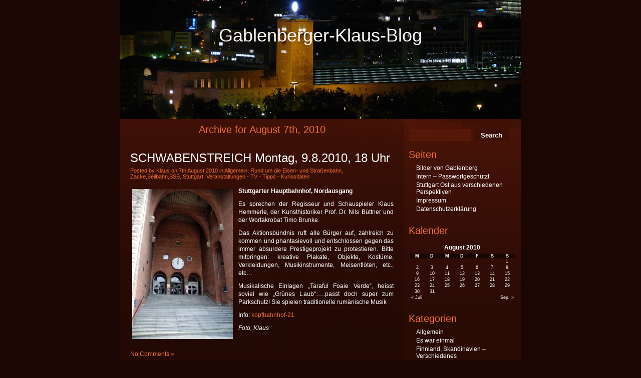

--- FILE ---
content_type: text/html; charset=UTF-8
request_url: http://www.gablenberger-klaus.de/2010/08/07/
body_size: 8080
content:
<!DOCTYPE html PUBLIC "-//W3C//DTD XHTML 1.0 Strict//EN" "http://www.w3.org/TR/xhtml1/DTD/xhtml1-strict.dtd">
<html xmlns="http://www.w3.org/1999/xhtml" lang="de">

<head profile="http://gmpg.org/xfn/11">
<meta http-equiv="Content-Type" content="text/html; charset=UTF-8" />

<title>Gablenberger-Klaus-Blog   &raquo; 2010 &raquo; August &raquo; 07</title>

<link rel="stylesheet" href="http://www.gablenberger-klaus.de/wp-content/themes/gablenberger-klaus/style.css" type="text/css" media="screen" />
<link rel="alternate" type="application/rss+xml" title="Gablenberger-Klaus-Blog RSS Feed" href="http://www.gablenberger-klaus.de/feed/" />
<link rel="pingback" href="http://www.gablenberger-klaus.de/xmlrpc.php" />
<link rel='dns-prefetch' href='//s.w.org' />
<link rel='stylesheet' id='colorbox-css'  href='http://www.gablenberger-klaus.de/wp-content/plugins/lightbox-gallery/colorbox/example1/colorbox.css?ver=4.9.28' type='text/css' media='all' />
<script type='text/javascript' src='http://www.gablenberger-klaus.de/wp-includes/js/jquery/jquery.js?ver=1.12.4'></script>
<script type='text/javascript' src='http://www.gablenberger-klaus.de/wp-includes/js/jquery/jquery-migrate.min.js?ver=1.4.1'></script>
<link rel='https://api.w.org/' href='http://www.gablenberger-klaus.de/wp-json/' />
<link rel="EditURI" type="application/rsd+xml" title="RSD" href="http://www.gablenberger-klaus.de/xmlrpc.php?rsd" />
<link rel="wlwmanifest" type="application/wlwmanifest+xml" href="http://www.gablenberger-klaus.de/wp-includes/wlwmanifest.xml" /> 
<meta name="generator" content="WordPress 4.9.28" />
<link rel="stylesheet" type="text/css" href="http://www.gablenberger-klaus.de/wp-content/plugins/lightbox-gallery/lightbox-gallery.css" />
<meta name="google-site-verification" content="cwk_8uzF8nPk43GP3_YT16lXwwbomkEUqjT_IxsDUOU" />
</head>
<body>

<div id="header">

    <div class="logo"><a href="http://www.gablenberger-klaus.de/" title="Gablenberger-Klaus-Blog">Gablenberger-Klaus-Blog</a></div>


</div>



<div id="wrapper">
    <div id="page">
        <div id="content">
    		
 	   	  		<h2 class="pagetitle">Archive for August 7th, 2010</h2>
 	  

		<div class="navigation">
			<div class="alignleft"></div>
			<div class="alignright"></div>
			<div class="clr"></div>
		</div>

				<div class="post">
		<h2><a href="http://www.gablenberger-klaus.de/2010/08/07/schwabenstreich-montag-9-8-2010-18-uhr/" rel="bookmark" title="Permanent Link to SCHWABENSTREICH Montag, 9.8.2010, 18 Uhr">SCHWABENSTREICH Montag, 9.8.2010, 18 Uhr</a></h2>
				<div class="date">Posted by Klaus on 7th August 2010 in <a href="http://www.gablenberger-klaus.de/category/allgemein/" rel="category tag">Allgemein</a>, <a href="http://www.gablenberger-klaus.de/category/rund-um-die-eisen-und-strassenbahnbahn-zacke-seilbahn/" rel="category tag">Rund um die Eisen- und Straßenbahn, Zacke,Seilbahn,SSB</a>, <a href="http://www.gablenberger-klaus.de/category/stuttgart/" rel="category tag">Stuttgart</a>, <a href="http://www.gablenberger-klaus.de/category/veranstaltungen-tipps-kuriositaeten/" rel="category tag">Veranstaltungen - TV - Tipps - Kuriositäten</a></div>
				<div class="entry">
					<p><a href="http://www.gablenberger-klaus.de/wp-content/uploads/2010/08/Hbf-Stuttgart-12-Uhr.jpg"><img src="http://www.gablenberger-klaus.de/wp-content/uploads/2010/08/Hbf-Stuttgart-12-Uhr-201x300.jpg" alt="" title="Hbf-Stuttgart-12-Uhr" width="201" height="300" class="alignleft size-medium wp-image-51586" srcset="http://www.gablenberger-klaus.de/wp-content/uploads/2010/08/Hbf-Stuttgart-12-Uhr-201x300.jpg 201w, http://www.gablenberger-klaus.de/wp-content/uploads/2010/08/Hbf-Stuttgart-12-Uhr.jpg 536w" sizes="(max-width: 201px) 100vw, 201px" /></a><strong>Stuttgarter Hauptbahnhof, Nordausgang</strong></p>
<p>Es sprechen der Regisseur und Schauspieler Klaus Hemmerle, der Kunsthistoriker Prof. Dr. Nils B&#252;ttner und der Wortakrobat Timo Brunke.</p>
<p>Das Aktionsb&#252;ndnis ruft alle B&#252;rger auf, zahlreich zu kommen und phantasievoll und entschlossen gegen das immer absurdere Prestigeprojekt zu protestieren. Bitte mitbringen: kreative Plakate, Objekte, Kost&#252;me, Verkleidungen, Musikinstrumente, Meisenfl&#246;ten, etc., etc&#8230;</p>
<p>Musikalische Einlagen &#8222;Taraful Foaie Verde&#8220;, heisst soviel wie &#8222;Gr&#252;nes Laub&#8220;&#8230;..passt doch super zum Parkschutz! Sie spielen traditionelle rum&#228;nische Musik</p>
<p>Info: <a href="http://www.kopfbahnhof-21.de/">kopfbahnhof-21</a></p>
<p><em>Foto, Klaus</em></p>
					<div class="clr"></div>
				</div>

				<p class="postmetadata">  <a href="http://www.gablenberger-klaus.de/2010/08/07/schwabenstreich-montag-9-8-2010-18-uhr/#respond">No Comments &#187;</a><br /> </p>

        </div>

		
		<div class="navigation">
			<div class="alignleft"></div>
			<div class="alignright"></div>
			<div class="clr"></div>
		</div>

	        </div>
        <!-- // End content -->
        <div id="sidebar">
                    <form method="get" action="http://www.gablenberger-klaus.de/" class="searchbar">
                    <p>
                    <input type="text" class="txt" value="" name="s"/>
                    <input type="submit" name="submit" value="Search" class="btn"/>
                    </p>
        </form>
        <div class="clr"></div>
		
			<div class="sb-box"><h2 class="widgettitle">Seiten</h2>
		<ul>
			<li class="page_item page-item-3329"><a href="http://www.gablenberger-klaus.de/bilder-von-gablenberg/">Bilder von Gablenberg</a></li>
<li class="page_item page-item-10758"><a href="http://www.gablenberger-klaus.de/intern/">Intern &#8211; Passwortgesch&#252;tzt</a></li>
<li class="page_item page-item-163594"><a href="http://www.gablenberger-klaus.de/stuttgart-ost-aus-verschiedenen-perspektiven/">Stuttgart Ost aus verschiedenen Perspektiven</a></li>
<li class="page_item page-item-31"><a href="http://www.gablenberger-klaus.de/impressum/">Impressum</a></li>
<li class="page_item page-item-201025"><a href="http://www.gablenberger-klaus.de/datenschutz/">Datenschutzerkl&#228;rung</a></li>
		</ul>
		</div><div class="sb-box"><h2 class="widgettitle">Kalender</h2>
<div id="calendar_wrap" class="calendar_wrap"><table id="wp-calendar">
	<caption>August 2010</caption>
	<thead>
	<tr>
		<th scope="col" title="Montag">M</th>
		<th scope="col" title="Dienstag">D</th>
		<th scope="col" title="Mittwoch">M</th>
		<th scope="col" title="Donnerstag">D</th>
		<th scope="col" title="Freitag">F</th>
		<th scope="col" title="Samstag">S</th>
		<th scope="col" title="Sonntag">S</th>
	</tr>
	</thead>

	<tfoot>
	<tr>
		<td colspan="3" id="prev"><a href="http://www.gablenberger-klaus.de/2010/07/">&laquo; Juli</a></td>
		<td class="pad">&nbsp;</td>
		<td colspan="3" id="next"><a href="http://www.gablenberger-klaus.de/2010/09/">Sep. &raquo;</a></td>
	</tr>
	</tfoot>

	<tbody>
	<tr>
		<td colspan="6" class="pad">&nbsp;</td><td><a href="http://www.gablenberger-klaus.de/2010/08/01/" aria-label="Beiträge veröffentlicht am 1. August 2010">1</a></td>
	</tr>
	<tr>
		<td><a href="http://www.gablenberger-klaus.de/2010/08/02/" aria-label="Beiträge veröffentlicht am 2. August 2010">2</a></td><td><a href="http://www.gablenberger-klaus.de/2010/08/03/" aria-label="Beiträge veröffentlicht am 3. August 2010">3</a></td><td><a href="http://www.gablenberger-klaus.de/2010/08/04/" aria-label="Beiträge veröffentlicht am 4. August 2010">4</a></td><td><a href="http://www.gablenberger-klaus.de/2010/08/05/" aria-label="Beiträge veröffentlicht am 5. August 2010">5</a></td><td><a href="http://www.gablenberger-klaus.de/2010/08/06/" aria-label="Beiträge veröffentlicht am 6. August 2010">6</a></td><td><a href="http://www.gablenberger-klaus.de/2010/08/07/" aria-label="Beiträge veröffentlicht am 7. August 2010">7</a></td><td><a href="http://www.gablenberger-klaus.de/2010/08/08/" aria-label="Beiträge veröffentlicht am 8. August 2010">8</a></td>
	</tr>
	<tr>
		<td><a href="http://www.gablenberger-klaus.de/2010/08/09/" aria-label="Beiträge veröffentlicht am 9. August 2010">9</a></td><td><a href="http://www.gablenberger-klaus.de/2010/08/10/" aria-label="Beiträge veröffentlicht am 10. August 2010">10</a></td><td><a href="http://www.gablenberger-klaus.de/2010/08/11/" aria-label="Beiträge veröffentlicht am 11. August 2010">11</a></td><td><a href="http://www.gablenberger-klaus.de/2010/08/12/" aria-label="Beiträge veröffentlicht am 12. August 2010">12</a></td><td><a href="http://www.gablenberger-klaus.de/2010/08/13/" aria-label="Beiträge veröffentlicht am 13. August 2010">13</a></td><td><a href="http://www.gablenberger-klaus.de/2010/08/14/" aria-label="Beiträge veröffentlicht am 14. August 2010">14</a></td><td><a href="http://www.gablenberger-klaus.de/2010/08/15/" aria-label="Beiträge veröffentlicht am 15. August 2010">15</a></td>
	</tr>
	<tr>
		<td><a href="http://www.gablenberger-klaus.de/2010/08/16/" aria-label="Beiträge veröffentlicht am 16. August 2010">16</a></td><td><a href="http://www.gablenberger-klaus.de/2010/08/17/" aria-label="Beiträge veröffentlicht am 17. August 2010">17</a></td><td><a href="http://www.gablenberger-klaus.de/2010/08/18/" aria-label="Beiträge veröffentlicht am 18. August 2010">18</a></td><td><a href="http://www.gablenberger-klaus.de/2010/08/19/" aria-label="Beiträge veröffentlicht am 19. August 2010">19</a></td><td><a href="http://www.gablenberger-klaus.de/2010/08/20/" aria-label="Beiträge veröffentlicht am 20. August 2010">20</a></td><td><a href="http://www.gablenberger-klaus.de/2010/08/21/" aria-label="Beiträge veröffentlicht am 21. August 2010">21</a></td><td><a href="http://www.gablenberger-klaus.de/2010/08/22/" aria-label="Beiträge veröffentlicht am 22. August 2010">22</a></td>
	</tr>
	<tr>
		<td><a href="http://www.gablenberger-klaus.de/2010/08/23/" aria-label="Beiträge veröffentlicht am 23. August 2010">23</a></td><td><a href="http://www.gablenberger-klaus.de/2010/08/24/" aria-label="Beiträge veröffentlicht am 24. August 2010">24</a></td><td><a href="http://www.gablenberger-klaus.de/2010/08/25/" aria-label="Beiträge veröffentlicht am 25. August 2010">25</a></td><td><a href="http://www.gablenberger-klaus.de/2010/08/26/" aria-label="Beiträge veröffentlicht am 26. August 2010">26</a></td><td><a href="http://www.gablenberger-klaus.de/2010/08/27/" aria-label="Beiträge veröffentlicht am 27. August 2010">27</a></td><td><a href="http://www.gablenberger-klaus.de/2010/08/28/" aria-label="Beiträge veröffentlicht am 28. August 2010">28</a></td><td><a href="http://www.gablenberger-klaus.de/2010/08/29/" aria-label="Beiträge veröffentlicht am 29. August 2010">29</a></td>
	</tr>
	<tr>
		<td><a href="http://www.gablenberger-klaus.de/2010/08/30/" aria-label="Beiträge veröffentlicht am 30. August 2010">30</a></td><td><a href="http://www.gablenberger-klaus.de/2010/08/31/" aria-label="Beiträge veröffentlicht am 31. August 2010">31</a></td>
		<td class="pad" colspan="5">&nbsp;</td>
	</tr>
	</tbody>
	</table></div></div><div class="sb-box"><h2 class="widgettitle">Kategorien</h2>
		<ul>
	<li class="cat-item cat-item-1"><a href="http://www.gablenberger-klaus.de/category/allgemein/" title="Wo in keine andere Kategorie passen">Allgemein</a>
</li>
	<li class="cat-item cat-item-17"><a href="http://www.gablenberger-klaus.de/category/es-war-einmal/" title="Geschichten zu Gebäuden, Orten, Häusern etc. werden hier eingestellt">Es war einmal</a>
</li>
	<li class="cat-item cat-item-10"><a href="http://www.gablenberger-klaus.de/category/finnland-verschiedenes/" title="Verschiedenes zum Thrma Finnland, Ausstellungen, Veranstaltungen und DFG">Finnland, Skandinavien &#8211; Verschiedenes</a>
</li>
	<li class="cat-item cat-item-26"><a href="http://www.gablenberger-klaus.de/category/flohmaerkte/" title="Termine und Veranstaltungen von Flohmärkten">Flohmärkte</a>
</li>
	<li class="cat-item cat-item-7"><a href="http://www.gablenberger-klaus.de/category/fotos/" title="Fotos die ich gerne anderen zeigen möchte">Fotos</a>
</li>
	<li class="cat-item cat-item-13"><a href="http://www.gablenberger-klaus.de/category/gerhard-wagner/" title="Hier finden sich Werke und Beiträge des Schriftstellers Gerhard Wagner">Gerhard Wagner</a>
</li>
	<li class="cat-item cat-item-31"><a href="http://www.gablenberger-klaus.de/category/handwerk/" title="Das Handwerk hat goldenen Boden....
Beiträge zu Handwerkern und deren Märkte. Oder wir stellen Handwerker vor">Handwerk</a>
</li>
	<li class="cat-item cat-item-25"><a href="http://www.gablenberger-klaus.de/category/heckengaeu/" title="Veranstaltungen, Berichte und Bilder über das Heckengäu">Heckengäu</a>
</li>
	<li class="cat-item cat-item-4"><a href="http://www.gablenberger-klaus.de/category/in-und-um-gablenberg-herum/" title="Berichte zum Stadtbezirk Stuttgart Ost ">In und um Gablenberg herum</a>
</li>
	<li class="cat-item cat-item-21"><a href="http://www.gablenberger-klaus.de/category/internetseiten-stuttgart-ost/" title="Interessante Seiten zum Stuttgarter Osten">Internetseiten zu Stuttgart Ost</a>
</li>
	<li class="cat-item cat-item-12"><a href="http://www.gablenberger-klaus.de/category/kuenstlerinnen-in-stuttgart/" title="In dieser Rubrik finden sich Berichte über Künstler/innen, Schriftsteller/innen und Fotografen/innen aus Stuttgart und der Umgebung.">Künstler/innen</a>
</li>
	<li class="cat-item cat-item-15"><a href="http://www.gablenberger-klaus.de/category/rund-um-modellbahn/" title="Modellbahn: Termine von Ausstellungen, Fotos etc.">Modellbahn</a>
</li>
	<li class="cat-item cat-item-8"><a href="http://www.gablenberger-klaus.de/category/oldtimer/" title="Alte Fahrzeuge, Fotos und Veranstaltungen">Oldtimer</a>
</li>
	<li class="cat-item cat-item-6"><a href="http://www.gablenberger-klaus.de/category/rund-um-die-eisen-und-strassenbahnbahn-zacke-seilbahn/" title="Straßenbahnmuseum, Eisenbahnaufnahmen, Veranstaltungen mit Schienenfahrzeugen, ">Rund um die Eisen- und Straßenbahn, Zacke,Seilbahn,SSB</a>
</li>
	<li class="cat-item cat-item-14"><a href="http://www.gablenberger-klaus.de/category/seen-und-brunnen-in-stuttgart/" title="In dieser Kategorie finden sich Fotos und kleine Berichte (mit Links) zu den Seen und Brunnen in Stuttgart und auch etwas darüber hinaus.">Seen, Flüsse u. Brunnen in der Region Stuttgart</a>
</li>
	<li class="cat-item cat-item-9"><a href="http://www.gablenberger-klaus.de/category/stuttgart/" title="Ereignisse, Berichte etc. zu Stuttgart">Stuttgart</a>
</li>
	<li class="cat-item cat-item-30"><a href="http://www.gablenberger-klaus.de/category/hedelfingen-rohracker/" title="Berichte zu den oberen Nackarvororte">Stuttgart Hedelfingen Rohracker Lederberg</a>
</li>
	<li class="cat-item cat-item-33"><a href="http://www.gablenberger-klaus.de/category/termine-und-veranstaltungen/" >Stuttgart Obertürkheim und Uhlbach</a>
</li>
	<li class="cat-item cat-item-29"><a href="http://www.gablenberger-klaus.de/category/stuttgart-untertuerkheim/" title="Beiträge zum Nachbarort Untertürkheim. Es grenzt ganz knapp an Stuttgart Ost mit dem Benzviertel an.
Mit Luginsland und Rotenberg und natürlich mit dem Württemberg">Stuttgart Untertürkheim. Luginsland, Rotenberg, Grabkapelle</a>
</li>
	<li class="cat-item cat-item-24"><a href="http://www.gablenberger-klaus.de/category/stuttgart-wangen/" title="Zum Nachbarbezirk Stuttgart Wangen">Stuttgart Wangen</a>
</li>
	<li class="cat-item cat-item-5"><a href="http://www.gablenberger-klaus.de/category/tolle-links/" title="Links die man weiterempfehlen kann">Tolle Links</a>
</li>
	<li class="cat-item cat-item-3"><a href="http://www.gablenberger-klaus.de/category/veranstaltungen-tipps-kuriositaeten/" title="Hier sollen Veranstaltungstipp`s sein TV, Tipp`s allgemein und Kuriositäten">Veranstaltungen &#8211; TV &#8211; Tipps &#8211; Kuriositäten</a>
</li>
	<li class="cat-item cat-item-32"><a href="http://www.gablenberger-klaus.de/category/vereine-und-gruppen/" title="Termine von Vereinen die uns zugeschickt werden.
Natürlich nur seriöse Vereine">Vereine und Gruppen</a>
</li>
	<li class="cat-item cat-item-22"><a href="http://www.gablenberger-klaus.de/category/volksfest-und-fruehlingsfest/" title="Die Feste auf auf dem Cannstatter Wasen">Volksfest und Frühlingsfest</a>
</li>
	<li class="cat-item cat-item-23"><a href="http://www.gablenberger-klaus.de/category/wichtige-adressen-zu-stuttgart-ost/" >Wichtige Adressen zu Stuttgart Ost</a>
</li>
	<li class="cat-item cat-item-19"><a href="http://www.gablenberger-klaus.de/category/wulle-und-co/" title="Die Stgter Brauereien, Raritäten und Sonstiges">Wulle und Co</a>
</li>
		</ul>
</div><div class="sb-box"><h2 class="widgettitle">Blogroll</h2>

	<ul class='xoxo blogroll'>
<li><a href="https://www.google.de/maps/@48.78177,9.179497,8266m/data=!3m1!1e3!5m1!1e1" title="Hier kann man sehen was auf den Straßen los ist">Aktuelle Verkehrslage Stuttgart</a></li>
<li><a href="https://www.kath-kirche-stuttgart-ost.de/service/gemeindebriefblickpunkt-ost">Aktuelles aus dem katholischen Stuttgarter Osten in der Printversion</a></li>
<li><a href="https://www.wangen-evangelisch.de/einrichtungen/begegnungsstaette">Begegnungsstätte S Wangen</a></li>
<li><a href="http://bineckartor.wordpress.com/">bi-Neckartor Bürgerinitiative</a></li>
<li><a href="http://rv-bildertanz.blogspot.de/" title="Blogger aus dem Raum Reutlingen. Berichte zu Historischem und auch zu Ereignissen rund um und in Reutlingen">Bildertanz</a></li>
<li><a href="http://www.bitspirits.de/kontakt/" title="Der kompakte Partner für Webseiten">Bitspirits</a></li>
<li><a href="http://www.deltadelta.de/nmz/stg2013.html" title="Blaue-Stunde-Tabelle für Stuttgart">Blaue Stunden 2013</a></li>
<li><a href="http://www.stuttgarter-brunnen.de/" title="Wissenswertes über Brunnen und Stäffele in Stuttgart">Brunnen und Staffeln in Stuttgart</a></li>
<li><a href="http://www.wirtemberg.de/" title="Aktuelles und geschichtliches rund um den Württemberg, Untertürkheim und die Nachbarorte">Das Untertürkheim-Portal &#8211; Wirtemberg</a></li>
<li><a href="http://diefechis.de/" title="Was bei den Fechis so los ist">der-Fechis-Blog</a></li>
<li><a href="http://www.einkaufen-in-stuttgart.de/default.html" title="Seite mit Tipps, Veranstaltungen und mehr">Einkaufen in Stuttgart</a></li>
<li><a href="https://www.kultur-in-rohracker.de/aktuelles/">Förderverein Alte Schule Rohracker e.V.</a></li>
<li><a href="http://www.soziale-stadt-gablenberg.de/">Gablenberg Soziale Stadt</a></li>
<li><a href="https://beteiligung.steg.de/gaisburg/Stuttgart32Gaisburg/seite/Aktuelles%20im%20Sanierungsgebiet:%20News%20&#038;%20Events">Gaisburg</a></li>
<li><a href="http://www.klassik-im-kloster.com/" title="Veranstaltungen im Kloster Bad Herrenalb">Klassik im Kloster Bad Herrenalb</a></li>
<li><a href="http://kulturtreff-stuttgart-ost.de/">Kulturtreff Stuttgart Ost</a></li>
<li><a href="http://www.markus-palmer.de/">Markus Palmer, Fotografie</a></li>
<li><a href="http://blog.kunzelnick.de/">Martin</a></li>
<li><a href="http://www.muse-o.de/" title="Museumsverein Stuttgart-Ost e. V., MUSE-O mit wechselden Ausstellungen und einem Café">Muse-o Gablenberg</a></li>
<li><a href="https://neckarufer.info/" title="Infos zu den Neckarvororten">Neckarufer</a></li>
<li><a href="https://www.stuttgart-obereneckarvororte.de/" title="untertürkheim, Obertürkheim Wangen">Obere Neckarvororte</a></li>
<li><a href="https://www.restaurant-theater-friedenau.de/">Restaurant Theater Friedenau</a></li>
<li><a href="http://www.sonnenuntergang-zeit.de/sonnenuntergang:stuttgart:heute.html" title="Wann geht Sie auf und wann verschwindet Sie wieder">Sonnenaufgang &amp; Sonnenuntergang in Stuttgart: heute</a></li>
<li><a href="http://www.soziale-stadt-gablenberg.de/">Sozialen Stadt Gablenberg33</a></li>
<li><a href="https://www.stadtlexikon-stuttgart.de/dts/">Stadtlexikon Stuttgart</a></li>
<li><a href="http://www.stadtmuseum-stuttgart.de/aktuell.html">Stadtmuseum STUTTGART</a></li>
<li><a href="https://www.eastside-stuttgart.org/2023/08/stadtteilmanifest-der-neue-stoeckach-wohnraum-fuer-niemand/">Stadtteilmanifest Stöckach</a></li>
<li><a href="https://www.stuttgart.de/" title="Landshauptstadt Baden-Württemberg">Stuttgart</a></li>
<li><a href="http://www.gablenberger-klaus.de/?s=s21&#038;submit=Search">Stuttgart 21 im Blog</a></li>
<li><a href="https://www.facebook.com/pages/Stuttgart-Ost/115059168558786" title="Infos: Fotos, Berichte und Veranstaltungen">Stuttgart Ost auf Facebook</a></li>
<li><a href="http://www.stuttgart-fotos.de/">Stuttgart-Fotos</a></li>
<li><a href="https://ags-s.de/">Stuttgarter Stadtgeschichte</a></li>
<li><a href="https://www.stoeckach29.de/">Stöckach</a></li>
<li><a href="http://www.uhrzeit.org/atomuhr.html" title="Die genaueste Uhrzeit">Uhrzeit</a></li>
<li><a href="http://www.unsere-schwarzwaldbahn.de/index.php?ID=1">Unsere Schwarzwaldbahn</a></li>
<li><a href="https://www.untertuerkheim.info/">Untertürkheim info</a></li>
<li><a href="http://www.unwetterzentrale.de/uwz/index.html" title="Aktulle Unwetterkarte">Unwetterzentrale</a></li>
<li><a href="http://www.vfsev.de/">VERKEHRSFREUNDE STUTTGART E.V.</a></li>
<li><a href="http://www.verkehrsinformation.de/" title="Aktuelle Verkehrsinformationen">Verkehrsinfos</a></li>
<li><a href="https://www.google.de/maps/@48.7725374,9.202557,6989m/data=!3m1!1e3!5m1!1e1">Verkehrslage in Stuttgart</a></li>
<li><a href="http://www.swr.de/verkehr/-/id=4201888/fstq1s/">Verkehrsnachrichten SWR</a></li>
<li><a href="http://s394739958.website-start.de/" title="Waldheim des Waldheimvereins Hedelfingen">Waldheim Hedelfingen</a></li>
<li><a href="http://www.s-wangen.de/" title="Infos zu Stuttgart Wangen">Wangen.de</a></li>
<li><a href="http://www.dwd.de/">Wetter für Deutschland (DWD)</a></li>
<li><a href="http://www.wetter.com/deutschland/stuttgart/DE0010287.html">Wetter für Stuttgart und die Region</a></li>
<li><a href="http://www.wetter.info/">Wetter info</a></li>
<li><a href="https://www.fernsehturm-stuttgart.de/de/livecam-panorama.php">Wie sieht es über Stuttgart aus?</a></li>
<li><a href="https://wilih.de/">Wilih</a></li>
<li><a href="http://www.wirtemberg.de/index.htm" title="Infoseite für Untertürkheim Luginsland u. Rotenberg">Wirtemberg &#8211; Infos für Untertürkheim Luginsland u. Rotenberg</a></li>
<li><a href="https://www.wav-stuttgart.de/">Württembergischer Anglerverein e.V.</a></li>

	</ul>
</div>
<div class="sb-box"><h2 class="widgettitle">Meta</h2>
			<ul>
						<li><a href="http://www.gablenberger-klaus.de/wp-login.php">Anmelden</a></li>
			<li><a href="http://www.gablenberger-klaus.de/feed/">Beitrags-Feed (<abbr title="Really Simple Syndication">RSS</abbr>)</a></li>
			<li><a href="http://www.gablenberger-klaus.de/comments/feed/">Kommentare als <abbr title="Really Simple Syndication">RSS</abbr></a></li>
			<li><a href="https://de.wordpress.org/" title="Powered by WordPress, state-of-the-art semantic personal publishing platform.">WordPress.org</a></li>			</ul>
			</div><div class="sb-box"><h2 class="widgettitle">Archiv</h2>
		<label class="screen-reader-text" for="archives-dropdown-4">Archiv</label>
		<select id="archives-dropdown-4" name="archive-dropdown" onchange='document.location.href=this.options[this.selectedIndex].value;'>
			
			<option value="">Monat auswählen</option>
				<option value='http://www.gablenberger-klaus.de/2024/08/'> August 2024 </option>
	<option value='http://www.gablenberger-klaus.de/2024/07/'> Juli 2024 </option>
	<option value='http://www.gablenberger-klaus.de/2024/06/'> Juni 2024 </option>
	<option value='http://www.gablenberger-klaus.de/2024/05/'> Mai 2024 </option>
	<option value='http://www.gablenberger-klaus.de/2024/04/'> April 2024 </option>
	<option value='http://www.gablenberger-klaus.de/2024/03/'> März 2024 </option>
	<option value='http://www.gablenberger-klaus.de/2024/02/'> Februar 2024 </option>
	<option value='http://www.gablenberger-klaus.de/2024/01/'> Januar 2024 </option>
	<option value='http://www.gablenberger-klaus.de/2023/12/'> Dezember 2023 </option>
	<option value='http://www.gablenberger-klaus.de/2023/11/'> November 2023 </option>
	<option value='http://www.gablenberger-klaus.de/2023/10/'> Oktober 2023 </option>
	<option value='http://www.gablenberger-klaus.de/2023/09/'> September 2023 </option>
	<option value='http://www.gablenberger-klaus.de/2023/08/'> August 2023 </option>
	<option value='http://www.gablenberger-klaus.de/2023/07/'> Juli 2023 </option>
	<option value='http://www.gablenberger-klaus.de/2023/06/'> Juni 2023 </option>
	<option value='http://www.gablenberger-klaus.de/2023/05/'> Mai 2023 </option>
	<option value='http://www.gablenberger-klaus.de/2023/04/'> April 2023 </option>
	<option value='http://www.gablenberger-klaus.de/2023/03/'> März 2023 </option>
	<option value='http://www.gablenberger-klaus.de/2023/02/'> Februar 2023 </option>
	<option value='http://www.gablenberger-klaus.de/2023/01/'> Januar 2023 </option>
	<option value='http://www.gablenberger-klaus.de/2022/12/'> Dezember 2022 </option>
	<option value='http://www.gablenberger-klaus.de/2022/11/'> November 2022 </option>
	<option value='http://www.gablenberger-klaus.de/2022/10/'> Oktober 2022 </option>
	<option value='http://www.gablenberger-klaus.de/2022/09/'> September 2022 </option>
	<option value='http://www.gablenberger-klaus.de/2022/08/'> August 2022 </option>
	<option value='http://www.gablenberger-klaus.de/2022/07/'> Juli 2022 </option>
	<option value='http://www.gablenberger-klaus.de/2022/06/'> Juni 2022 </option>
	<option value='http://www.gablenberger-klaus.de/2022/05/'> Mai 2022 </option>
	<option value='http://www.gablenberger-klaus.de/2022/04/'> April 2022 </option>
	<option value='http://www.gablenberger-klaus.de/2022/03/'> März 2022 </option>
	<option value='http://www.gablenberger-klaus.de/2022/02/'> Februar 2022 </option>
	<option value='http://www.gablenberger-klaus.de/2022/01/'> Januar 2022 </option>
	<option value='http://www.gablenberger-klaus.de/2021/12/'> Dezember 2021 </option>
	<option value='http://www.gablenberger-klaus.de/2021/11/'> November 2021 </option>
	<option value='http://www.gablenberger-klaus.de/2021/10/'> Oktober 2021 </option>
	<option value='http://www.gablenberger-klaus.de/2021/09/'> September 2021 </option>
	<option value='http://www.gablenberger-klaus.de/2021/08/'> August 2021 </option>
	<option value='http://www.gablenberger-klaus.de/2021/07/'> Juli 2021 </option>
	<option value='http://www.gablenberger-klaus.de/2021/06/'> Juni 2021 </option>
	<option value='http://www.gablenberger-klaus.de/2021/05/'> Mai 2021 </option>
	<option value='http://www.gablenberger-klaus.de/2021/04/'> April 2021 </option>
	<option value='http://www.gablenberger-klaus.de/2021/03/'> März 2021 </option>
	<option value='http://www.gablenberger-klaus.de/2021/02/'> Februar 2021 </option>
	<option value='http://www.gablenberger-klaus.de/2021/01/'> Januar 2021 </option>
	<option value='http://www.gablenberger-klaus.de/2020/12/'> Dezember 2020 </option>
	<option value='http://www.gablenberger-klaus.de/2020/11/'> November 2020 </option>
	<option value='http://www.gablenberger-klaus.de/2020/10/'> Oktober 2020 </option>
	<option value='http://www.gablenberger-klaus.de/2020/09/'> September 2020 </option>
	<option value='http://www.gablenberger-klaus.de/2020/08/'> August 2020 </option>
	<option value='http://www.gablenberger-klaus.de/2020/07/'> Juli 2020 </option>
	<option value='http://www.gablenberger-klaus.de/2020/06/'> Juni 2020 </option>
	<option value='http://www.gablenberger-klaus.de/2020/05/'> Mai 2020 </option>
	<option value='http://www.gablenberger-klaus.de/2020/04/'> April 2020 </option>
	<option value='http://www.gablenberger-klaus.de/2020/03/'> März 2020 </option>
	<option value='http://www.gablenberger-klaus.de/2020/02/'> Februar 2020 </option>
	<option value='http://www.gablenberger-klaus.de/2020/01/'> Januar 2020 </option>
	<option value='http://www.gablenberger-klaus.de/2019/12/'> Dezember 2019 </option>
	<option value='http://www.gablenberger-klaus.de/2019/11/'> November 2019 </option>
	<option value='http://www.gablenberger-klaus.de/2019/10/'> Oktober 2019 </option>
	<option value='http://www.gablenberger-klaus.de/2019/09/'> September 2019 </option>
	<option value='http://www.gablenberger-klaus.de/2019/08/'> August 2019 </option>
	<option value='http://www.gablenberger-klaus.de/2019/07/'> Juli 2019 </option>
	<option value='http://www.gablenberger-klaus.de/2019/06/'> Juni 2019 </option>
	<option value='http://www.gablenberger-klaus.de/2019/05/'> Mai 2019 </option>
	<option value='http://www.gablenberger-klaus.de/2019/04/'> April 2019 </option>
	<option value='http://www.gablenberger-klaus.de/2019/03/'> März 2019 </option>
	<option value='http://www.gablenberger-klaus.de/2019/02/'> Februar 2019 </option>
	<option value='http://www.gablenberger-klaus.de/2019/01/'> Januar 2019 </option>
	<option value='http://www.gablenberger-klaus.de/2018/12/'> Dezember 2018 </option>
	<option value='http://www.gablenberger-klaus.de/2018/11/'> November 2018 </option>
	<option value='http://www.gablenberger-klaus.de/2018/10/'> Oktober 2018 </option>
	<option value='http://www.gablenberger-klaus.de/2018/09/'> September 2018 </option>
	<option value='http://www.gablenberger-klaus.de/2018/08/'> August 2018 </option>
	<option value='http://www.gablenberger-klaus.de/2018/07/'> Juli 2018 </option>
	<option value='http://www.gablenberger-klaus.de/2018/06/'> Juni 2018 </option>
	<option value='http://www.gablenberger-klaus.de/2018/05/'> Mai 2018 </option>
	<option value='http://www.gablenberger-klaus.de/2018/04/'> April 2018 </option>
	<option value='http://www.gablenberger-klaus.de/2018/03/'> März 2018 </option>
	<option value='http://www.gablenberger-klaus.de/2018/02/'> Februar 2018 </option>
	<option value='http://www.gablenberger-klaus.de/2018/01/'> Januar 2018 </option>
	<option value='http://www.gablenberger-klaus.de/2017/12/'> Dezember 2017 </option>
	<option value='http://www.gablenberger-klaus.de/2017/11/'> November 2017 </option>
	<option value='http://www.gablenberger-klaus.de/2017/10/'> Oktober 2017 </option>
	<option value='http://www.gablenberger-klaus.de/2017/09/'> September 2017 </option>
	<option value='http://www.gablenberger-klaus.de/2017/08/'> August 2017 </option>
	<option value='http://www.gablenberger-klaus.de/2017/07/'> Juli 2017 </option>
	<option value='http://www.gablenberger-klaus.de/2017/06/'> Juni 2017 </option>
	<option value='http://www.gablenberger-klaus.de/2017/05/'> Mai 2017 </option>
	<option value='http://www.gablenberger-klaus.de/2017/04/'> April 2017 </option>
	<option value='http://www.gablenberger-klaus.de/2017/03/'> März 2017 </option>
	<option value='http://www.gablenberger-klaus.de/2017/02/'> Februar 2017 </option>
	<option value='http://www.gablenberger-klaus.de/2017/01/'> Januar 2017 </option>
	<option value='http://www.gablenberger-klaus.de/2016/12/'> Dezember 2016 </option>
	<option value='http://www.gablenberger-klaus.de/2016/11/'> November 2016 </option>
	<option value='http://www.gablenberger-klaus.de/2016/10/'> Oktober 2016 </option>
	<option value='http://www.gablenberger-klaus.de/2016/09/'> September 2016 </option>
	<option value='http://www.gablenberger-klaus.de/2016/08/'> August 2016 </option>
	<option value='http://www.gablenberger-klaus.de/2016/07/'> Juli 2016 </option>
	<option value='http://www.gablenberger-klaus.de/2016/06/'> Juni 2016 </option>
	<option value='http://www.gablenberger-klaus.de/2016/05/'> Mai 2016 </option>
	<option value='http://www.gablenberger-klaus.de/2016/04/'> April 2016 </option>
	<option value='http://www.gablenberger-klaus.de/2016/03/'> März 2016 </option>
	<option value='http://www.gablenberger-klaus.de/2016/02/'> Februar 2016 </option>
	<option value='http://www.gablenberger-klaus.de/2016/01/'> Januar 2016 </option>
	<option value='http://www.gablenberger-klaus.de/2015/12/'> Dezember 2015 </option>
	<option value='http://www.gablenberger-klaus.de/2015/11/'> November 2015 </option>
	<option value='http://www.gablenberger-klaus.de/2015/10/'> Oktober 2015 </option>
	<option value='http://www.gablenberger-klaus.de/2015/09/'> September 2015 </option>
	<option value='http://www.gablenberger-klaus.de/2015/08/'> August 2015 </option>
	<option value='http://www.gablenberger-klaus.de/2015/07/'> Juli 2015 </option>
	<option value='http://www.gablenberger-klaus.de/2015/06/'> Juni 2015 </option>
	<option value='http://www.gablenberger-klaus.de/2015/05/'> Mai 2015 </option>
	<option value='http://www.gablenberger-klaus.de/2015/04/'> April 2015 </option>
	<option value='http://www.gablenberger-klaus.de/2015/03/'> März 2015 </option>
	<option value='http://www.gablenberger-klaus.de/2015/02/'> Februar 2015 </option>
	<option value='http://www.gablenberger-klaus.de/2015/01/'> Januar 2015 </option>
	<option value='http://www.gablenberger-klaus.de/2014/12/'> Dezember 2014 </option>
	<option value='http://www.gablenberger-klaus.de/2014/11/'> November 2014 </option>
	<option value='http://www.gablenberger-klaus.de/2014/10/'> Oktober 2014 </option>
	<option value='http://www.gablenberger-klaus.de/2014/09/'> September 2014 </option>
	<option value='http://www.gablenberger-klaus.de/2014/08/'> August 2014 </option>
	<option value='http://www.gablenberger-klaus.de/2014/07/'> Juli 2014 </option>
	<option value='http://www.gablenberger-klaus.de/2014/06/'> Juni 2014 </option>
	<option value='http://www.gablenberger-klaus.de/2014/05/'> Mai 2014 </option>
	<option value='http://www.gablenberger-klaus.de/2014/04/'> April 2014 </option>
	<option value='http://www.gablenberger-klaus.de/2014/03/'> März 2014 </option>
	<option value='http://www.gablenberger-klaus.de/2014/02/'> Februar 2014 </option>
	<option value='http://www.gablenberger-klaus.de/2014/01/'> Januar 2014 </option>
	<option value='http://www.gablenberger-klaus.de/2013/12/'> Dezember 2013 </option>
	<option value='http://www.gablenberger-klaus.de/2013/11/'> November 2013 </option>
	<option value='http://www.gablenberger-klaus.de/2013/10/'> Oktober 2013 </option>
	<option value='http://www.gablenberger-klaus.de/2013/09/'> September 2013 </option>
	<option value='http://www.gablenberger-klaus.de/2013/08/'> August 2013 </option>
	<option value='http://www.gablenberger-klaus.de/2013/07/'> Juli 2013 </option>
	<option value='http://www.gablenberger-klaus.de/2013/06/'> Juni 2013 </option>
	<option value='http://www.gablenberger-klaus.de/2013/05/'> Mai 2013 </option>
	<option value='http://www.gablenberger-klaus.de/2013/04/'> April 2013 </option>
	<option value='http://www.gablenberger-klaus.de/2013/03/'> März 2013 </option>
	<option value='http://www.gablenberger-klaus.de/2013/02/'> Februar 2013 </option>
	<option value='http://www.gablenberger-klaus.de/2013/01/'> Januar 2013 </option>
	<option value='http://www.gablenberger-klaus.de/2012/12/'> Dezember 2012 </option>
	<option value='http://www.gablenberger-klaus.de/2012/11/'> November 2012 </option>
	<option value='http://www.gablenberger-klaus.de/2012/10/'> Oktober 2012 </option>
	<option value='http://www.gablenberger-klaus.de/2012/09/'> September 2012 </option>
	<option value='http://www.gablenberger-klaus.de/2012/08/'> August 2012 </option>
	<option value='http://www.gablenberger-klaus.de/2012/07/'> Juli 2012 </option>
	<option value='http://www.gablenberger-klaus.de/2012/06/'> Juni 2012 </option>
	<option value='http://www.gablenberger-klaus.de/2012/05/'> Mai 2012 </option>
	<option value='http://www.gablenberger-klaus.de/2012/04/'> April 2012 </option>
	<option value='http://www.gablenberger-klaus.de/2012/03/'> März 2012 </option>
	<option value='http://www.gablenberger-klaus.de/2012/02/'> Februar 2012 </option>
	<option value='http://www.gablenberger-klaus.de/2012/01/'> Januar 2012 </option>
	<option value='http://www.gablenberger-klaus.de/2011/12/'> Dezember 2011 </option>
	<option value='http://www.gablenberger-klaus.de/2011/11/'> November 2011 </option>
	<option value='http://www.gablenberger-klaus.de/2011/10/'> Oktober 2011 </option>
	<option value='http://www.gablenberger-klaus.de/2011/09/'> September 2011 </option>
	<option value='http://www.gablenberger-klaus.de/2011/08/'> August 2011 </option>
	<option value='http://www.gablenberger-klaus.de/2011/07/'> Juli 2011 </option>
	<option value='http://www.gablenberger-klaus.de/2011/06/'> Juni 2011 </option>
	<option value='http://www.gablenberger-klaus.de/2011/05/'> Mai 2011 </option>
	<option value='http://www.gablenberger-klaus.de/2011/04/'> April 2011 </option>
	<option value='http://www.gablenberger-klaus.de/2011/03/'> März 2011 </option>
	<option value='http://www.gablenberger-klaus.de/2011/02/'> Februar 2011 </option>
	<option value='http://www.gablenberger-klaus.de/2011/01/'> Januar 2011 </option>
	<option value='http://www.gablenberger-klaus.de/2010/12/'> Dezember 2010 </option>
	<option value='http://www.gablenberger-klaus.de/2010/11/'> November 2010 </option>
	<option value='http://www.gablenberger-klaus.de/2010/10/'> Oktober 2010 </option>
	<option value='http://www.gablenberger-klaus.de/2010/09/'> September 2010 </option>
	<option value='http://www.gablenberger-klaus.de/2010/08/'> August 2010 </option>
	<option value='http://www.gablenberger-klaus.de/2010/07/'> Juli 2010 </option>
	<option value='http://www.gablenberger-klaus.de/2010/06/'> Juni 2010 </option>
	<option value='http://www.gablenberger-klaus.de/2010/05/'> Mai 2010 </option>
	<option value='http://www.gablenberger-klaus.de/2010/04/'> April 2010 </option>
	<option value='http://www.gablenberger-klaus.de/2010/03/'> März 2010 </option>
	<option value='http://www.gablenberger-klaus.de/2010/02/'> Februar 2010 </option>
	<option value='http://www.gablenberger-klaus.de/2010/01/'> Januar 2010 </option>
	<option value='http://www.gablenberger-klaus.de/2009/12/'> Dezember 2009 </option>
	<option value='http://www.gablenberger-klaus.de/2009/11/'> November 2009 </option>
	<option value='http://www.gablenberger-klaus.de/2009/10/'> Oktober 2009 </option>
	<option value='http://www.gablenberger-klaus.de/2009/09/'> September 2009 </option>
	<option value='http://www.gablenberger-klaus.de/2009/08/'> August 2009 </option>
	<option value='http://www.gablenberger-klaus.de/2009/07/'> Juli 2009 </option>
	<option value='http://www.gablenberger-klaus.de/2009/06/'> Juni 2009 </option>
	<option value='http://www.gablenberger-klaus.de/2009/05/'> Mai 2009 </option>
	<option value='http://www.gablenberger-klaus.de/2009/04/'> April 2009 </option>
	<option value='http://www.gablenberger-klaus.de/2009/03/'> März 2009 </option>
	<option value='http://www.gablenberger-klaus.de/2009/02/'> Februar 2009 </option>
	<option value='http://www.gablenberger-klaus.de/2009/01/'> Januar 2009 </option>
	<option value='http://www.gablenberger-klaus.de/2008/12/'> Dezember 2008 </option>
	<option value='http://www.gablenberger-klaus.de/2008/11/'> November 2008 </option>
	<option value='http://www.gablenberger-klaus.de/2008/10/'> Oktober 2008 </option>
	<option value='http://www.gablenberger-klaus.de/2008/09/'> September 2008 </option>
	<option value='http://www.gablenberger-klaus.de/2008/08/'> August 2008 </option>
	<option value='http://www.gablenberger-klaus.de/2008/07/'> Juli 2008 </option>
	<option value='http://www.gablenberger-klaus.de/2008/06/'> Juni 2008 </option>
	<option value='http://www.gablenberger-klaus.de/2008/05/'> Mai 2008 </option>
	<option value='http://www.gablenberger-klaus.de/2008/04/'> April 2008 </option>
	<option value='http://www.gablenberger-klaus.de/2008/03/'> März 2008 </option>
	<option value='http://www.gablenberger-klaus.de/2008/02/'> Februar 2008 </option>
	<option value='http://www.gablenberger-klaus.de/2008/01/'> Januar 2008 </option>
	<option value='http://www.gablenberger-klaus.de/2007/12/'> Dezember 2007 </option>
	<option value='http://www.gablenberger-klaus.de/2007/11/'> November 2007 </option>
	<option value='http://www.gablenberger-klaus.de/2007/10/'> Oktober 2007 </option>
	<option value='http://www.gablenberger-klaus.de/2007/09/'> September 2007 </option>
	<option value='http://www.gablenberger-klaus.de/2007/08/'> August 2007 </option>
	<option value='http://www.gablenberger-klaus.de/2007/07/'> Juli 2007 </option>

		</select>
		</div>
        </div>
        <!-- // End Sidebar -->
        <div class="clr"></div>
    </div>
    <!-- // End Contents -->
    <div id="cont-btm">&nbsp;</div>
</div>
<!-- // End Footer Wrapper-->

    <div id="footer-outer">
        <div id="footer-inr">
            <div id="footer">
                <p>&copy; Copyright <?echo Date("Y"); ?>: <a href="http://www.gablenberger-klaus.de/">Gablenberger-Klaus-Blog</a></p>
                <p><a href="http://www.grungemusictheme.com/" title="Grunge Music Theme">Grunge Music</a> theme from <a href="http://www.ycoding.com/" title="yCoding.com">yCoding</a></p>

            </div>
            <!-- // End Footer -->
        </div>
        <!-- // End Footer Inner -->
    </div>
    <!-- // End Footer outer-->

<script type="text/javascript">
// <![CDATA[
// ]]>
</script>
<script type='text/javascript' src='http://www.gablenberger-klaus.de/wp-content/plugins/lightbox-gallery/js/jquery.colorbox.js?ver=4.9.28'></script>
<script type='text/javascript' src='http://www.gablenberger-klaus.de/wp-content/plugins/lightbox-gallery/js/jquery.tooltip.js?ver=4.9.28'></script>
<script type='text/javascript' src='http://www.gablenberger-klaus.de/wp-content/plugins/lightbox-gallery/lightbox-gallery.js?ver=4.9.28'></script>
<script type='text/javascript' src='http://www.gablenberger-klaus.de/wp-includes/js/wp-embed.min.js?ver=4.9.28'></script>


<script type="text/javascript">

  var _gaq = _gaq || [];
  _gaq.push(['_setAccount', 'UA-26781529-1']);
  _gaq.push(['_gat._anonymizeIp']);  
  _gaq.push(['_trackPageview']);

  (function() {
    var ga = document.createElement('script'); ga.type = 'text/javascript'; ga.async = true;
    ga.src = ('https:' == document.location.protocol ? 'https://ssl' : 'http://www') + '.google-analytics.com/ga.js';
    var s = document.getElementsByTagName('script')[0]; s.parentNode.insertBefore(ga, s);
  })();

</script>

</body>
</html>



--- FILE ---
content_type: text/css
request_url: http://www.gablenberger-klaus.de/wp-content/themes/gablenberger-klaus/style.css
body_size: 2913
content:
/*
Theme Name: Gablenberger-Klaus
Theme URI: http://www.www.janke-steuerberater.de.de
Description: Theme fuer Klaus
Version: 1.8
Author: Pankaj Roy
Author URI: http://www.ycoding.com/
Tags: two-columns, fixed-width, red, black, right-sidebar, threaded-comments

    Grunge Music
    http://www.ycoding.com/

	This theme was designed and coded by Pankaj Kumar Roy,
	whose portfolio is available at http://www.ycoding.com/
	Updates in this version: Made css more clear, added threaded comment. use of h1 tags in single post and page to make  the theme more SEO optimized.

	The CSS, XHTML and design is released under GPL:
	http://www.opensource.org/licenses/gpl-license.php

*/


body {
font:normal 12px Arial, Tahoma,Verdana;
color : #fff;margin:0; padding:0;
background :#1A0602;
}

/* Normal tags */
h1, h2, h3, h4, h5, h6, ul, ol, table, tr, td, form, input {margin:0; padding:0;}

h1, h2 {font:normal 20px arial;padding:0 0 5px 0;}
h3 {font:normal 16px arial;}
h4 {font:bold 14px arial;}
h5, h6 {font:bold 12px arial;}

a {color:#F46E38;text-decoration : none;}
a:hover {text-decoration : underline;}
img {margin:0; padding:0;}
a img {border:0;}
p {padding : 5px 0;margin : 0; line-height: 140%;}
small {font-size:11px;}
input, select, textarea {color:#fff; width: 170px;background:#551808;margin:0 5px 5px 0; height:16px;padding:4px 3px;border:1px solid #230903;vertical-align:top;}
select { width: 130px; }
blockquote { border-left: 5px solid #3D1005; border-right:5px solid #3D1005;margin:10px; padding:5px 10px;background:#1A0703}
code {font: 11px 'Courier New', Courier, Fixed; border:1px dashed #3D1005;margin:10px;padding:10px 20px;display:block;color:#ccc;background:#1A0703}
textarea { width: 320px; height:80px;}
#submit, #searchsubmit {background:#230903;height:26px;cursor:pointer;width:70px;}
#submit:hover, #searchsubmit:hover {color:#fff;}
input#submit {width:160px;background:#030000;font-weight:bold; height:32px;color:#F46E38;}
table {border-collapse:collapse;border-color:#030000;}
td,th {padding:5px 10px;}
th {background:#1A0703;}

/*alignments*/

.alignleft {float:left;width:auto;}
.alignright {float:right;width:auto;}
.aligncenter {margin:0 auto;text-align: center;}
.center { text-align: center;}

/* Begin Images */
p img {	padding: 0;	max-width: 90%;	}
img.centered, img.center { display: block;	margin:0 auto;}
img.alignright {padding: 4px; margin: 0 0 2px 7px; display: inline;	}
img.alignleft { padding: 4px; margin: 0 7px 2px 0; display: inline; }
img.avatar {float:right;}



/*  ====================== Page Structure ================= */

#wrapper {width : 800px; margin:0 auto;background :#230903 url(images/cont-bg.gif) repeat-y;}
#header {width:800px; margin:0 auto; height:188px;background :#4A1206 url(images/header.jpg) no-repeat;text-align:center;padding-top:50px;}
#page {margin:0 auto; width:800px; min-height:409px;background : url(images/cont-top.gif) no-repeat;}
#cont-btm {width:800px; height:102px;background : url(images/cont-btm.gif) no-repeat;}
#footer-outer {background:#230903;margin:0 auto;width:800px;padding-bottom:20px;}
#footer-inr {background:#2B0B04 url(images/ftr-top.gif) no-repeat;width:700px; margin:0 auto;}
#footer {padding:16px; background:#230903;font:normal 11px/19px arial;text-align:center;background:url(images/ftr-btm.gif) no-repeat bottom left;color:#F3AC8F;}
#sidebar{float:left; width:214px; margin:0;padding:20px 10px 0 10px;}
#content{float:left; width:526px; padding:10px 20px 0 20px;}

/*  ====================== Header ======================= */


/* --------- Logo ------------ */
.logo {font:normal 36px arial;color:#fff;}
.logo a{color:#fff;text-decoration:none;}
.logo a:hover{color:#fff;text-decoration:none;}
.desc {font:normal 13px arial;color:#fff;padding:5px 0;}

/* --------- Navigation -------- */

#nav {list-style : none;text-align:center;width:700px; padding:40px 50px;background :#3F1106 url(images/nav-bg.gif) no-repeat;margin:0 auto;}
#nav li {padding:0 15px 0 29px; font:normal 18px/24px arial; background : url(images/nav-li.gif) no-repeat 0 5px;display:inline;}
#nav li.home {background :none;padding:0 15px 0 15px;}
#nav li a {color:#D3CFCE;text-decoration:none; }
#nav li a:hover {text-decoration : none;color:#fff;}
#nav li.current_page_item a {color:#F46E38;}
/* search bar ----*/
form.searchbar { margin:0;padding:0; }
form.searchbar p {margin:0;padding:0;}
form.searchbar input{float:left;margin:0; color:#fff;border:0; }
form.searchbar input.txt{width:119px;background:#551808;margin:0 5px 5px 0; height:16px;padding:4px 3px;}
form.searchbar input.btn{background:#3D1005;font-weight : bold;height:24px;cursor:pointer;width:70px;}
form.searchbar input.btn:hover {color:#F46E38;}




/*  ======================== Contents ======================= */
.post {padding:0 0 30px 0; }
#content form#searchform {text-align:center;}
.post h2, .post h1 {color:#fff;font:normal 24px arial;padding:0 0 5px 0;}
.post h2 a, .post h1 a {color:#fff;}
.post h2 a:hover, .post h1 a:hover {color:#F46E38; text-decoration:none;}
.post .date {color:#F46E38; font-size:11px;}
.post .date a {color:#F46E38;}
.entry {text-align:justify;padding:10px 0;}
a.more-link {text-align:right;color:#F46E38; }
p.postmetadata {color:#F46E38;}
h2.pagetitle, h2.center {text-align: center; padding:0 0 15px 0; color:#F46E38;}

/* Begin Lists */
.entry ol,.entry ul {margin: 0;	padding: 5px 0 5px 35px; }
.entry li {margin: 0; padding: 0; }
.postmetadata ul, .postmetadata li { display: inline; list-style-type: none;list-style-image: none;}


/* Begin Form Elements */
#searchform {margin-top:30px;}
.entry form { text-align:center; }



/* --------------- SideBars ----------------*/
#sidebar .sb-box {margin-top:10px; padding-bottom:15px;}
#sidebar h2 {font:normal 20px arial; color:#F46E38; }
#sidebar ul {list-style:none;}
#sidebar li {list-style:none;color:#fff;padding:3px 0 0 15px;}
#sidebar a {color:#fff;}
#sidebar a:hover {color:#F46E38;text-decoration:none;}

#sidebar .current-cat a {color:#F46E38;}


/*  ========================= Footer  ======================= */
#footer p {padding:0;}
#footer a{color:#fff;font-weight:bold;}


/*  ================================= Others ============================= */

.clr {clear : both;font:normal 1px/1px arial; height:1px;}


/* --------------------- common elements --------------------------- */
.navigation { display: block; color : #F46E38; padding:0 0 15px 0;font-weight:bold;}
.navigation .alignright { width:49%; text-align:right; }
.navigation .alignleft {width:49%; text-align:left;}




.alt, odd { background:#2B0B04;margin: 0; padding: 10px;}
.even { background:#3D1005;}

/* Comments section */

h3#comments, #respond h3 {padding:10px 0;font-weight:bold;}



ol.commentlist {margin:0;padding:0;}
.commentlist li { font-weight:normal;}
.commentlist cite, .commentlist cite a {font-weight: bold;font-style: normal;font-size: 12px;}

.wp-caption {
   border: 1px solid #ddd;
   text-align: center;
   background-color: #f3f3f3;
   padding-top: 4px;
   margin: 10px;
}

.wp-caption img {
   margin: 0;
   padding: 0;
   border: 0 none;
}

.wp-caption p.wp-caption-text {
   font-size: 11px;
   line-height: 17px;
   padding: 0 4px 5px;
   margin: 0;
}



/* Begin Calendar */
#calendar_wrap {border-top: 0;color:#ffffff;margin-top:10px;}
#calendar_wrap table, #calendar_wrap th {margin:0 auto;padding:0;}
#wp-calendar {empty-cells: show;margin: 10px auto 0;width: 98%;	font-size: 9px;}
#wp-calendar #next a {padding-right: 2px;text-align: right;}
#wp-calendar #prev a {padding-left: 2px;text-align: left;	}
#wp-calendar a {display: block;}
#wp-calendar caption {text-align: center;width: 100%;font-size:12px;padding:0 0 5px 0;font-weight:bold;color:#fff;}
#wp-calendar td {padding: 1px 0; text-align: center;}
#wp-calendar td.pad:hover { background-color: #424242; }
#wp-calendar #prev a, #wp-calendar #next a {font-size: 9px;	}
#wp-calendar a {text-decoration: none;	}
#wp-calendar caption { 	text-align: center; }
#wp-calendar th { font-style: normal;text-transform: capitalize;}
#calendar_wrap #today {font-weight:bold;color:#000;background:#fffffe;}
/* End Calendar */

.smallattachment {text-align: center; float: left;margin: 5px 5px 5px 0px;width:auto;}
.attachment {text-align: center; margin: 5px 0px;}





/* Begin Comments*/
.commentlist { padding: 0; text-align: justify;}
.commentlist li { margin: 15px 0 3px; padding: 5px 10px 3px; list-style: none;}
.commentlist p {margin: 10px 5px 10px 0; }
.nocomments { text-align: center; }
.commentmetadata {display: block; font-size:10px;font-weight:normal;}

/* End Comments */

/* Begin Various Tags & Classes */
acronym, abbr, span.caps { 	cursor: help;}
acronym, abbr { border-bottom: 1px dashed #424242; }
blockquote cite { margin: 5px 0 0; display: block;}
hr { display: none; }


/* End Various Tags & Classes*/


